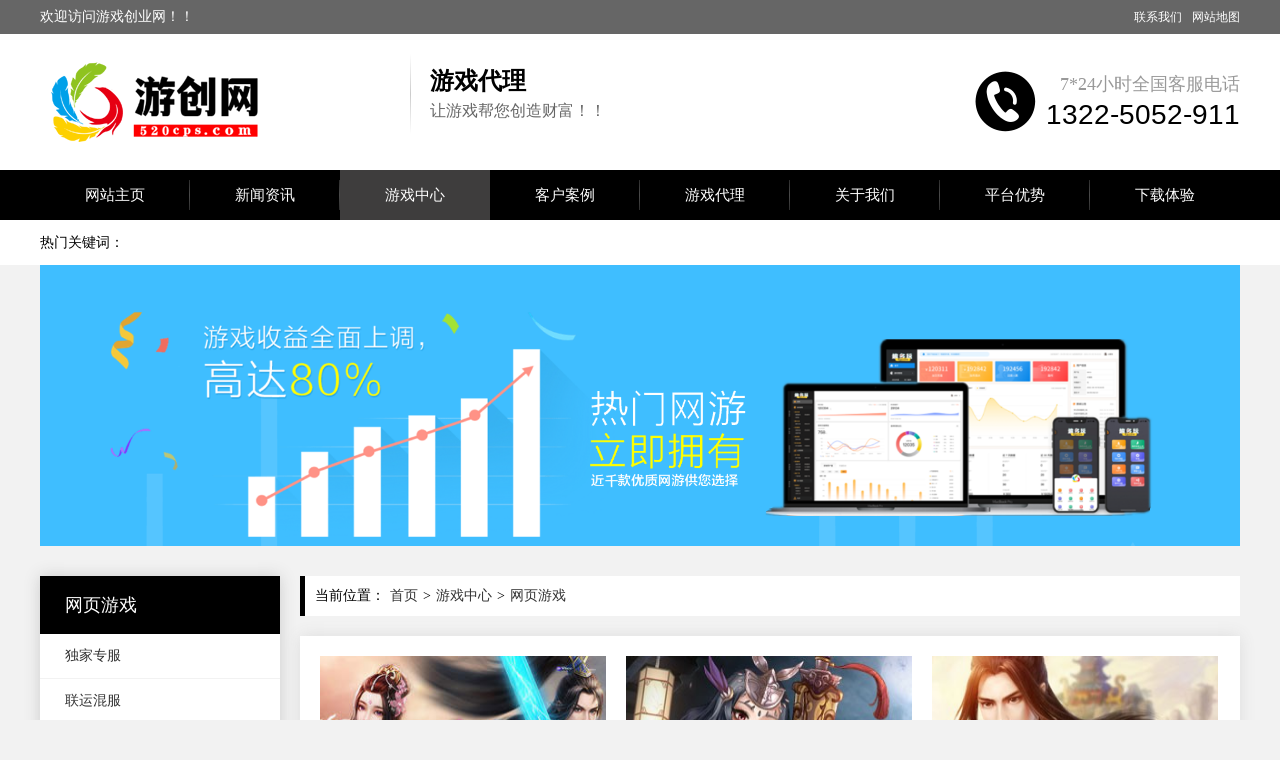

--- FILE ---
content_type: text/html
request_url: http://www.520cps.com/html/chanpinzhongxin/chanpinzhongxinsi/
body_size: 4159
content:
<!DOCTYPE html>
<html lang="en">

<head>
    <meta charset="UTF-8">
    <meta name="viewport"
        content="width=device-width,initial-scale=1.0,minimum-scale=1.0,maximum-scale=1.0,user-scalable=0">
  <title>网页游戏-游创网</title>
<meta name="description" content="" />
<meta name="keywords" content="" />
    <link rel="stylesheet" type="text/css" media="screen and (min-width: 769px)" href="/static/css/layout.css" />
    <link rel="stylesheet" type="text/css" media="screen and (min-width: 1px) and (max-width: 768px)" href="/static/css/moblyout.css" />

    <link rel="stylesheet" href="/static/css/swiper.min.css">
    <script src="/static/js/jquery-2.2.4.js"></script>
    <script src="/static/js/swiper.min.js"></script>
</head>

<body>
    <div class="topbar">
        <div class="center toptool">
            <strong>欢迎访问游戏创业网！！</strong>
            <div class="links">
                <a href="/index.php?m=home&c=Lists&a=index&tid=5">联系我们</a>
                <a href="/sitemap.xml">网站地图</a>
            </div>
        </div>
    </div>
    <header>
        <div class="center header">
            <h1>
                <a href="">
                    <img src="/uploads/allimg/20221024/1-221024231942P5.png" alt="">
                </a>
            </h1>

            <dl>
                <dt><strong>游戏代理</strong></dt>
                <dd>让游戏帮您创造财富！！</dd>
            </dl>

            <div class="tel">
                <div class="box">
                    <div class="icon"><span class="iconfont icon-dianhua"></span></div>
                    <ul>
                        <li class="li_1">7*24小时全国客服电话</li>
                        <li class="li_2">1322-5052-911</li>
                    </ul>
                </div>
            </div>
        </div>
    </header>
    <nav>
        <div class="center">
            <ul class="menu">
                <li >
				<a href="/">网站主页</a></li>
              
			  <li class="">
                    <a href="/html/xinwenzhongxin/">新闻资讯</a>
					                     <dl>
					   
                        <dd><a href="/html/xinwenzhongxin/xinwenfenleiyi/">游戏新闻</a></dd>
                        
                        <dd><a href="/html/xinwenzhongxin/xinwenfenleier/">游戏代理</a></dd>
                        
                        <dd><a href="/html/xinwenzhongxin/xinwenlanmusan/">游戏推广</a></dd>
                                           </dl>
					                 </li>
               			  <li class="active">
                    <a href="/html/chanpinzhongxin/">游戏中心</a>
					                     <dl>
					   
                        <dd><a href="/html/chanpinzhongxin/chanpinzhongxinyi/">独家专服</a></dd>
                        
                        <dd><a href="/html/chanpinzhongxin/chanpinzhongxiner/">联运混服</a></dd>
                        
                        <dd><a href="/html/chanpinzhongxin/chanpinzhongxinsan/">手机游戏</a></dd>
                        
                        <dd><a href="/html/chanpinzhongxin/chanpinzhongxinsi/">网页游戏</a></dd>
                        
                        <dd><a href="/html/chanpinzhongxin/chanpinzhongxinwu/">传奇分类</a></dd>
                        
                        <dd><a href="/html/chanpinzhongxin/chanpinzhongxinliu/">仙侠类型</a></dd>
                                           </dl>
					                 </li>
               			  <li class="">
                    <a href="/html/tujifenlei/">客户案例</a>
					                     <dl>
					   
                        <dd><a href="/html/tujifenlei/tujiyi/">客户展示</a></dd>
                        
                        <dd><a href="/html/tujifenlei/tujier/">手游平台</a></dd>
                        
                        <dd><a href="/html/tujifenlei/tujisan/">页游平台</a></dd>
                                           </dl>
					                 </li>
               			  <li class="">
                    <a href="/html/anlizhongxin/">游戏代理</a>
					                 </li>
               			  <li class="">
                    <a href="/html/guanyuwomen/">关于我们</a>
					                     <dl>
					   
                        <dd><a href="/html/guanyuwomen/lianxiwomen/">联系我们</a></dd>
                                           </dl>
					                 </li>
               			  <li class="">
                    <a href="/html/womendeyoushi/">平台优势</a>
					                 </li>
               			  <li class="">
                    <a href="/html/xiazaizhongxin/">下载体验</a>
					                 </li>
                              
             
            </ul>
        </div>
    </nav>
   
    <div class="tagbox">
        <div class="center taglist">
            热门关键词：        </div>
    </div>
        <div id="bannerinner">
    <a href='http://www.520cps.com/index.php?m=home&amp;c=View&amp;a=index&amp;aid=42'><img alt='游戏广告' src='/uploads/allimg/20221025/1-221025103615436.png' /></a>
    </div>

    <section class="container">
       <div class="left">
            <div class="box">
                <div class="tbox">
                    <h2>网页游戏</h2>
                    <ul>
					                        <li><a href="/html/chanpinzhongxin/chanpinzhongxinyi/">独家专服</a></li>
                                          <li><a href="/html/chanpinzhongxin/chanpinzhongxiner/">联运混服</a></li>
                                          <li><a href="/html/chanpinzhongxin/chanpinzhongxinsan/">手机游戏</a></li>
                                          <li><a href="/html/chanpinzhongxin/chanpinzhongxinsi/">网页游戏</a></li>
                                          <li><a href="/html/chanpinzhongxin/chanpinzhongxinwu/">传奇分类</a></li>
                                          <li><a href="/html/chanpinzhongxin/chanpinzhongxinliu/">仙侠类型</a></li>
                                      </ul>
                </div>

                <div class="tbox">
                    <h3>在线客服</h3>
                    <img src="/static/picture/kefu.jpg" alt="">
                    <ol>
                        <li><img src="/static/picture/m5.png" alt=""> <em>游创网代理有限公司</em></li>
                        <li><img src="/static/picture/m1.png" alt=""> <em>13225052911</em></li>
                        <li><img src="/static/picture/m2.png" alt=""> <em>99940344@qq.com</em></li>
                        <li><img src="/static/picture/m3.png" alt=""> <em>1322-5052-911</em></li>
                        <li><img src="/static/picture/m4.png" alt=""> <em>福建省厦门市双子大厦</em></li>
                    </ol>
                </div>
            </div>
        </div>
	   <div class="right">
            <div class="box">
                <div class="bread">
                    当前位置： <a href='/' class=' '>首页</a> &gt; <a href='/html/chanpinzhongxin/' class=' '>游戏中心</a> &gt; <a href='/html/chanpinzhongxin/chanpinzhongxinsi/'>网页游戏</a>
                </div>
                <div class="main">
                    <div class="list_images">
					
					                        <div class="libox">
                            <a href="/html/chanpinzhongxin/chanpinzhongxinsi/253.html" class="img">
                                <img src="/uploads/allimg/20221112/1-221112163410161.jpg" alt="">
                            </a>
                            <dl>
                                <dt><a href="/html/chanpinzhongxin/chanpinzhongxinsi/253.html">花千骨</a></dt>
                                <dd><a href="http://www.520cps.com/vip/img/wxewm.png">立即咨询</a>
								<a href="/html/chanpinzhongxin/chanpinzhongxinsi/253.html">查看详情</a></dd>
                            </dl>
                        </div>                        <div class="libox">
                            <a href="/html/chanpinzhongxin/chanpinzhongxinsi/252.html" class="img">
                                <img src="/uploads/allimg/20221112/1-221112163333644.jpg" alt="">
                            </a>
                            <dl>
                                <dt><a href="/html/chanpinzhongxin/chanpinzhongxinsi/252.html">风云无双BT</a></dt>
                                <dd><a href="http://www.520cps.com/vip/img/wxewm.png">立即咨询</a>
								<a href="/html/chanpinzhongxin/chanpinzhongxinsi/252.html">查看详情</a></dd>
                            </dl>
                        </div>                        <div class="libox">
                            <a href="/html/chanpinzhongxin/chanpinzhongxinsi/251.html" class="img">
                                <img src="/uploads/allimg/20221112/1-22111216325AL.jpg" alt="">
                            </a>
                            <dl>
                                <dt><a href="/html/chanpinzhongxin/chanpinzhongxinsi/251.html">武动苍穹</a></dt>
                                <dd><a href="http://www.520cps.com/vip/img/wxewm.png">立即咨询</a>
								<a href="/html/chanpinzhongxin/chanpinzhongxinsi/251.html">查看详情</a></dd>
                            </dl>
                        </div>                        <div class="libox">
                            <a href="/html/chanpinzhongxin/chanpinzhongxinsi/250.html" class="img">
                                <img src="/uploads/allimg/20221112/1-22111216321K19.jpg" alt="">
                            </a>
                            <dl>
                                <dt><a href="/html/chanpinzhongxin/chanpinzhongxinsi/250.html">暗黑大天使</a></dt>
                                <dd><a href="http://www.520cps.com/vip/img/wxewm.png">立即咨询</a>
								<a href="/html/chanpinzhongxin/chanpinzhongxinsi/250.html">查看详情</a></dd>
                            </dl>
                        </div>                        <div class="libox">
                            <a href="/html/chanpinzhongxin/chanpinzhongxinsi/249.html" class="img">
                                <img src="/uploads/allimg/20221112/1-221112163142a6.jpg" alt="">
                            </a>
                            <dl>
                                <dt><a href="/html/chanpinzhongxin/chanpinzhongxinsi/249.html">我是皇BT</a></dt>
                                <dd><a href="http://www.520cps.com/vip/img/wxewm.png">立即咨询</a>
								<a href="/html/chanpinzhongxin/chanpinzhongxinsi/249.html">查看详情</a></dd>
                            </dl>
                        </div>                        <div class="libox">
                            <a href="/html/chanpinzhongxin/chanpinzhongxinsi/248.html" class="img">
                                <img src="/uploads/allimg/20221112/1-221112163031C7.jpg" alt="">
                            </a>
                            <dl>
                                <dt><a href="/html/chanpinzhongxin/chanpinzhongxinsi/248.html">裁决战歌</a></dt>
                                <dd><a href="http://www.520cps.com/vip/img/wxewm.png">立即咨询</a>
								<a href="/html/chanpinzhongxin/chanpinzhongxinsi/248.html">查看详情</a></dd>
                            </dl>
                        </div>                        <div class="libox">
                            <a href="/html/chanpinzhongxin/chanpinzhongxinsi/247.html" class="img">
                                <img src="/uploads/allimg/20221112/1-22111216294DI.jpg" alt="">
                            </a>
                            <dl>
                                <dt><a href="/html/chanpinzhongxin/chanpinzhongxinsi/247.html">战神觉醒</a></dt>
                                <dd><a href="http://www.520cps.com/vip/img/wxewm.png">立即咨询</a>
								<a href="/html/chanpinzhongxin/chanpinzhongxinsi/247.html">查看详情</a></dd>
                            </dl>
                        </div>                        <div class="libox">
                            <a href="/html/chanpinzhongxin/chanpinzhongxinsi/246.html" class="img">
                                <img src="/uploads/allimg/20221112/1-221112162910392.jpg" alt="">
                            </a>
                            <dl>
                                <dt><a href="/html/chanpinzhongxin/chanpinzhongxinsi/246.html">全民仙战</a></dt>
                                <dd><a href="http://www.520cps.com/vip/img/wxewm.png">立即咨询</a>
								<a href="/html/chanpinzhongxin/chanpinzhongxinsi/246.html">查看详情</a></dd>
                            </dl>
                        </div>                        <div class="libox">
                            <a href="/html/chanpinzhongxin/chanpinzhongxinsi/245.html" class="img">
                                <img src="/uploads/allimg/20221112/1-221112162S1531.jpg" alt="">
                            </a>
                            <dl>
                                <dt><a href="/html/chanpinzhongxin/chanpinzhongxinsi/245.html">传奇世界元神版</a></dt>
                                <dd><a href="http://www.520cps.com/vip/img/wxewm.png">立即咨询</a>
								<a href="/html/chanpinzhongxin/chanpinzhongxinsi/245.html">查看详情</a></dd>
                            </dl>
                        </div>

                     
                      
                    </div>
                    <div class="fy">
                        <ul class="pagination">
                        <li><a>首页</a></li> <li><a>上一页</a></li> <li class="active"><a>1</a></li><li><a   href="/html/chanpinzhongxin/chanpinzhongxinsi/lists_14_2.html" data-ey_fc35fdc="html" data-tmp="1">2</a></li><li><a   href="/html/chanpinzhongxin/chanpinzhongxinsi/lists_14_3.html" data-ey_fc35fdc="html" data-tmp="1">3</a></li> <li><a   href="/html/chanpinzhongxin/chanpinzhongxinsi/lists_14_2.html" data-ey_fc35fdc="html" data-tmp="1">下一页</a></li> <li><a   href="/html/chanpinzhongxin/chanpinzhongxinsi/lists_14_12.html" data-ey_fc35fdc="html" data-tmp="1">末页</a></li>                        </ul>
                    </div>
                </div>

            <div class="smbox">
                    <div class="title"><strong>推荐资讯</strong></div>
                    <ul class="newul">
					                        <li><a href="/html/xinwenzhongxin/xinwenlanmusan/29.html">做游戏推广具体有哪些方法？看这里</a>
						<span>2022-01-24 21:40:54</span></li>
                                              <li><a href="/html/xinwenzhongxin/xinwenlanmusan/31.html">关于游戏线上线下的推广方法结合运用</a>
						<span>2022-01-24 21:40:54</span></li>
                                              <li><a href="/html/xinwenzhongxin/xinwenfenleier/28.html">游戏代理加盟怎么做，游戏代理怎么加入？</a>
						<span>2022-01-24 21:40:46</span></li>
                                              <li><a href="/html/xinwenzhongxin/xinwenfenleier/18.html">游戏专服和混服有什么区别？</a>
						<span>2022-01-24 21:39:37</span></li>
                                              <li><a href="/html/xinwenzhongxin/xinwenfenleier/20.html">CPS是什么意思？CPS可以用到哪些地方？</a>
						<span>2022-01-24 21:39:37</span></li>
                                              <li><a href="/html/xinwenzhongxin/xinwenfenleier/21.html">游戏CPS推广一天的收入是你一年的工资！</a>
						<span>2022-01-24 21:39:37</span></li>
                      				   </ul>
                </div>
                <div class="smbox">
                    <div class="title"><strong>推荐游戏</strong></div>
                    <ul class="imgul">
					                        <li><a href="/html/chanpinzhongxin/chanpinzhongxinyi/62.html"><img src="/uploads/allimg/20221109/1-22110921412LD.png" alt=""> 
						<span>传世传说-龙城传奇</span></a></li>
						                        <li><a href="/html/chanpinzhongxin/chanpinzhongxinyi/61.html"><img src="/uploads/allimg/20221109/1-221109213923225.png" alt=""> 
						<span>尘缘-青石传</span></a></li>
						                        <li><a href="/html/chanpinzhongxin/chanpinzhongxinyi/60.html"><img src="/uploads/allimg/20221109/1-221109213Q3B7.png" alt=""> 
						<span>兵法三十七计-乱世传承</span></a></li>
						                        <li><a href="/html/chanpinzhongxin/chanpinzhongxinyi/55.html"><img src="/uploads/allimg/20221109/1-22110921260S13.png" alt=""> 
						<span>霸域王朝-烈焰龙城</span></a></li>
						                      
					</ul>
                </div>
				
				
            </div>
        </div>
    </section>

   
    <footer>
        <div class="navbox">
            <div class="center">
                <ul class="menu">
			  <li class="">
                    <a href="/html/xinwenzhongxin/">新闻资讯</a>
					                     <dl>
					   
                        <dd><a href="/html/xinwenzhongxin/xinwenfenleiyi/">游戏新闻</a></dd>
                        
                        <dd><a href="/html/xinwenzhongxin/xinwenfenleier/">游戏代理</a></dd>
                        
                        <dd><a href="/html/xinwenzhongxin/xinwenlanmusan/">游戏推广</a></dd>
                                           </dl>
					                 </li>
               			  <li class="active">
                    <a href="/html/chanpinzhongxin/">游戏中心</a>
					                     <dl>
					   
                        <dd><a href="/html/chanpinzhongxin/chanpinzhongxinyi/">独家专服</a></dd>
                        
                        <dd><a href="/html/chanpinzhongxin/chanpinzhongxiner/">联运混服</a></dd>
                        
                        <dd><a href="/html/chanpinzhongxin/chanpinzhongxinsan/">手机游戏</a></dd>
                        
                        <dd><a href="/html/chanpinzhongxin/chanpinzhongxinsi/">网页游戏</a></dd>
                        
                        <dd><a href="/html/chanpinzhongxin/chanpinzhongxinwu/">传奇分类</a></dd>
                        
                        <dd><a href="/html/chanpinzhongxin/chanpinzhongxinliu/">仙侠类型</a></dd>
                                           </dl>
					                 </li>
               			  <li class="">
                    <a href="/html/tujifenlei/">客户案例</a>
					                     <dl>
					   
                        <dd><a href="/html/tujifenlei/tujiyi/">客户展示</a></dd>
                        
                        <dd><a href="/html/tujifenlei/tujier/">手游平台</a></dd>
                        
                        <dd><a href="/html/tujifenlei/tujisan/">页游平台</a></dd>
                                           </dl>
					                 </li>
               			  <li class="">
                    <a href="/html/anlizhongxin/">游戏代理</a>
					                 </li>
               			  <li class="">
                    <a href="/html/guanyuwomen/">关于我们</a>
					                     <dl>
					   
                        <dd><a href="/html/guanyuwomen/lianxiwomen/">联系我们</a></dd>
                                           </dl>
					                 </li>
               			  <li class="">
                    <a href="/html/womendeyoushi/">平台优势</a>
					                 </li>
               			  <li class="">
                    <a href="/html/xiazaizhongxin/">下载体验</a>
					                 </li>
                               </ul>
            </div>
        </div>
        <div class="center main">
            <div class="left">
                <a href=""><img src="/uploads/allimg/20221024/1-221024231942P5.png" alt="" loading="lazy"></a>
            </div>
            <div class="cent">
                <ul>
                    <li>Copyright © www.520cps.com 游创网.版权所有</li>
                    <li>公司：游创网代理有限公司</li>
                    <li>地址：福建省厦门市双子大厦</li>
                    <li>电话：1322-5052-911</li>
                    <li>邮箱：99940344@qq.com</li>
                    <li>备案：<a href="https://beian.miit.gov.cn/" rel="nofollow" target="_blank">闽ICP备99940344号</a></li>
                </ul>
            </div>
            <div class="right">
                <img src="/uploads/allimg/20221025/1-221025092K1925.png" alt="">
            </div>
        </div>

    </footer>
    <div class="flinks">
        <div class="center">
            友情链接：
			
			<a href="http://www.27gm.com"  target="_blank" >爱趣游戏 </a>
<a href="http://www.liziyx.com"  target="_blank" >梨子游戏 </a>
<a href="http://www.69gm.com"  target="_blank" >乐久游戏 </a>
<a href="http://www.heheyouxi.com"  target="_blank" >呵呵游戏 </a>
<a href="http://www.516wan.com"  target="_blank" >网页游戏 </a>
<a href="http://www.17boss.com/news/1.html"  target="_blank" >游戏代理 </a>
<a href="http://www.17boss.com"  target="_blank" >游戏平台 </a>

        </div>
    </div>
	
	
	<div class="h5nav" >
  <div class="h5navBox">
  
      <div class="h5navitem">
      <a href="/">
      <img src="/static/images/f1.png">
      <p>首页</p>
      </a>
    </div>
	    <div class="h5navitem">
      <a href="http://www.520cps.com/vip/img/wxewm.png">
      <img src="/static/images/f2.png">
      <p>在线交流</p>
      </a>
    </div>
	    <div class="h5navitem">
      <a href="http://www.520cps.com/index.php?m=home&c=Lists&a=index&tid=4">
      <img src="/static/images/f3.png">
      <p>代理介绍</p>
      </a>
    </div>
	    <div class="h5navitem">
      <a href="tel:1322-5052-911">
      <img src="/static/images/f4.png">
      <p>一键拨号</p>
      </a>
    </div>

    <script>
        var swiper1 = new Swiper('.swiper-container-banner', {
            autoplay: {
                delay: 5000,
                stopOnLastSlide: false,
                disableOnInteraction: true,
            },
            loop: true,
            pagination: {
                el: '.swiper-pagination',
            },
        });
    </script>
</body>

</html>

--- FILE ---
content_type: text/css
request_url: http://www.520cps.com/static/css/layout.css
body_size: 9687
content:
html,
body,
div,
span,
applet,
object,
iframe,
h1,
h2,
h3,
h4,
h5,
h6,
p,
blockquote,
pre,
a,
abbr,
acronym,
address,
big,
cite,
code,
del,
dfn,
em,
img,
ins,
kbd,
q,
s,
samp,
small,
strike,
strong,
sub,
sup,
tt,
var,
b,
u,
i,
center,
dl,
dt,
dd,
ol,
ul,
li,
fieldset,
form,
label,
legend,
table,
caption,
tbody,
tfoot,
thead,
tr,
th,
td,
article,
aside,
canvas,
details,
embed,
figure,
figcaption,
footer,
header,
hgroup,
menu,
nav,
output,
ruby,
section,
summary,
time,
mark,
audio,
video {
  margin: 0;
  padding: 0;
  border: 0;
  font-size: 100%;
  font: inherit;
  vertical-align: baseline;
}
article,
aside,
details,
figcaption,
figure,
footer,
header,
hgroup,
menu,
nav,
section {
  display: block;
}
body {
  line-height: 1;
  background-color: #f2f2f2;
}
ol,
ul {
  list-style: none;
}
blockquote,
q {
  quotes: none;
}
blockquote:before,
blockquote:after,
q:before,
q:after {
  content: '';
  content: none;
}
table {
  border-collapse: collapse;
  border-spacing: 0;
}
* {
  -webkit-overflow-scrolling: touch;
}
a {
  text-decoration: none;
  color: #333;
  font-size: 14px;
}
a:hover {
  transition: all 300ms linear;
  color: #000000;
}
@font-face {
  font-family: "iconfont";
  src: url('iconfont.eot?t=1605489398250');
  /* IE9 */
  src: url('iconfont.eot?t=1605489398250#iefix') format('embedded-opentype'), /* IE6-IE8 */ url('[data-uri]') format('woff2'), url('iconfont.woff?t=1605489398250') format('woff'), url('iconfont.ttf?t=1605489398250') format('truetype'), /* chrome, firefox, opera, Safari, Android, iOS 4.2+ */ url('iconfont.svg?t=1605489398250#iconfont') format('svg');
  /* iOS 4.1- */
}
.iconfont {
  font-family: "iconfont" !important;
  font-size: 16px;
  font-style: normal;
  -webkit-font-smoothing: antialiased;
  -moz-osx-font-smoothing: grayscale;
}
.icon-dianhua1:before {
  content: "\e661";
}
.icon-dianhua:before {
  content: "\e630";
}
.icon-chanpin:before {
  content: "\e666";
}
.icon-gengduo:before {
  content: "\e629";
}
.icon-shouji:before {
  content: "\e610";
}
.icon-stack:before {
  content: "\e600";
}
.icon-kefu:before {
  content: "\e877";
}
.icon-youxiang-copy:before {
  content: "\e601";
}
.icon-dizhi:before {
  content: "\e649";
}
.icon-you:before {
  content: "\e602";
}
.icon-fangdajing:before {
  content: "\e612";
}
.center {
  width: 1200px;
  margin: 0 auto;
}
.swiper-pagination-bullet {
  width: 15px!important;
  height: 15px!important;
}
.swiper-pagination-bullet.swiper-pagination-bullet-active {
  background-color: #000000;
}
header {
  background-color: #fff;
}
.header {
  display: flex;
  padding: 20px 0;
}
.header h1 {
  width: 350px;
  margin-right: 20px;
}
.header h1 a {
  display: block;
}
.header h1 a img {
  max-width: 100%;
  display: block;
}
.header dl {
  padding-left: 20px;
  height: 80px;
  flex: 1;
  display: flex;
  flex-wrap: wrap;
  align-items: center;
  align-content: center;
  position: relative;
}
.header dl::before {
  content: " ";
  position: absolute;
  width: 1px;
  left: 0;
  height: 100%;
  background-image: linear-gradient(#fff, #ccc, #fff);
}
.header dl dt,
.header dl dd {
  width: 100%;
  padding: 5px 0;
}
.header dl dt {
  font-size: 24px;
  font-weight: bold;
  color: #000;
}
.header dl dd {
  font-weight: 300;
  color: #666;
}
.header .tel {
  flex: 1;
  display: flex;
  justify-content: flex-end;
}
.header .tel .box {
  max-width: 265px;
  display: flex;
  justify-content: space-between;
  align-items: center;
}
.header .tel .box .icon {
  width: 70px;
}
.header .tel .box .icon .iconfont {
  font-size: 60px;
  color: #000000;
}
.header .tel ul {
  flex: 1;
  display: flex;
  align-items: center;
  flex-wrap: wrap;
  align-content: center;
}
.header .tel ul li {
  text-align: right;
  width: 100%;
  padding: 4px 0;
}
.header .tel ul .li_1 {
  font-size: 18px;
  color: #999;
  font-weight: 300;
}
.header .tel ul .li_2 {
  font-size: 28px;
  font-family: Impact, Haettenschweiler, 'Arial Narrow Bold', sans-serif;
}
.topbar {
  background-color: #666;
  padding: 10px 0;
}
.topbar .toptool {
  display: flex;
  justify-content: space-between;
}
.topbar .toptool strong {
  font-size: 14px;
  color: #fff;
  font-weight: normal;
}
.topbar .toptool .links {
  flex: 1;
  display: flex;
  color: #fff;
  align-items: center;
  justify-content: flex-end;
}
.topbar .toptool .links a {
  font-size: 12px;
  margin-left: 10px;
  color: #fff;
  font-weight: 300;
}
nav {
  background-color: #000000;
  position: sticky;
  top: 0;
  z-index: 99999;
}
nav .menu {
  display: flex;
  justify-content: space-between;
}
nav .menu li {
  flex: 1;
  position: relative;
}
nav .menu li > a {
  color: #fff;
  height: 50px;
  display: flex;
  align-items: center;
  justify-content: center;
  font-weight: 300;
  font-size: 15px;
  position: relative;
}
nav .menu li > a:hover {
  opacity: 0.5;
  transition: all 300ms linear;
}
nav .menu li > a::after {
  content: " ";
  position: absolute;
  height: 100%;
  right: 0;
  width: 1px;
  height: 30px;
  top: 10px;
  opacity: 0.3;
  background-image: linear-gradient(#999, #fff, #999);
}
nav .menu li:hover {
  background-color: #3e3d3d;
}
nav .menu li:hover dl {
  transition: all 300ms linear;
  z-index: 9999;
  display: block;
  animation: move 300ms forwards;
}
@keyframes move {
  0% {
    transform: translateY(50px);
    opacity: 0;
  }
  100% {
    transform: translateY(0);
    opacity: 1;
  }
}
nav .menu li dl {
  position: absolute;
  display: none;
  width: 100%;
  background-color: #3e3d3d;
}
nav .menu li dl dd a {
  padding: 10px 0;
  display: flex;
  font-weight: 300;
  font-size: 14px;
  color: #fff;
  justify-content: center;
  align-items: center;
  position: relative;
}
nav .menu li dl dd a::after {
  position: absolute;
  width: 80%;
  left: 10%;
  bottom: 0;
  height: 1px;
  content: " ";
  background-image: linear-gradient(to right, #000000, #000000, #000000);
  opacity: 0.5;
}
nav .menu li dl dd a:hover {
  background-color: #000000;
}
nav .menu li dl dd:last-child a::after {
  background-image: none;
}
nav .menu li:last-child > a::after {
  background-image: none;
}
nav .menu .active a {
  background-color: #3e3d3d;
}
nav .menu .active a::after {
  background-image: none;
}
.tagbox {
  background-color: #fff;
  height: 45px;
  display: flex;
  align-items: center;
}
.tagbox .taglist {
  font-size: 14px;
  color: #000000;
}
.tagbox .taglist a {
  margin: 0 5px;
  font-weight: normal;
  color: #666;
}
.tagbox .taglist a:hover {
  color: #000000;
}
#boxhot {
  width: 1200px;
  margin: 30px auto;
  display: flex;
  justify-content: space-between;
}
#boxhot .left {
  width: 240px;
  background-color: #fff;
  box-shadow: 0 0 20px #ddd;
  margin-right: 35px;
}
#boxhot .left dl {
  background-color: #000000;
  padding: 30px 25px;
}
#boxhot .left dl dt {
  font-size: 24px;
  color: #fff;
}
#boxhot .left dl dd {
  padding-top: 15px;
  font-size: 18px;
  font-weight: 300;
  color: #fff;
}
#boxhot .left ul li {
  position: relative;
}
#boxhot .left ul li a {
  display: flex;
  padding: 25px;
  border-bottom: 1px solid #f2f2f2;
  z-index: 999;
  position: relative;
}
#boxhot .left ul li::before {
  position: absolute;
  content: " ";
  width: 0%;
  height: 100%;
  z-index: 1;
  top: 0;
  left: 0;
  background-color: #f9f9f9;
}
#boxhot .left ul li:hover::before {
  position: absolute;
  content: " ";
  width: 100%;
  height: 100%;
  transition: all 300ms linear;
  z-index: 1;
  box-shadow: 0 0 15px #ddd inset;
  top: 0;
  left: 0;
  background-color: #f9f9f9;
}
#boxhot .left strong {
  font-size: 22px;
  padding: 25px 0 25px 25px;
  display: flex;
  align-items: center;
}
#boxhot .left strong span {
  margin-right: 10px;
  font-size: 28px;
}
#boxhot .left strong em {
  color: #000000;
}
#boxhot .right {
  flex: 1;
  min-height: 450px;
  display: flex;
  flex-wrap: wrap;
  align-content: center;
  justify-content: flex-start;
}
#boxhot .right .libox {
  width: 295px;
  padding-bottom: 20px;
  margin: 0 20px 20px 0;
  box-shadow: 0 0 20px #ddd;
  background-color: #fff;
}
#boxhot .right .libox:nth-child(3n) {
  margin-right: 0;
}
#boxhot .right .libox:nth-child(4),
#boxhot .right .libox:nth-child(5),
#boxhot .right .libox:nth-child(6) {
  margin-bottom: 0;
}
#boxhot .right .libox .img {
  width: 100%;
  height: 200px;
  overflow: hidden;
  display: block;
}
#boxhot .right .libox .img img {
  width: 100%;
  height: 200px;
}
#boxhot .right .libox .img img:hover {
  transition: all 300ms linear;
  transform: scale(1.1);
}
#boxhot .right .libox dl dt a {
  display: flex;
  justify-content: center;
  padding: 15px;
}
#boxhot .right .libox dl dd {
  display: flex;
  justify-content: center;
}
#boxhot .right .libox dl dd a {
  background-color: #000000;
  color: #fff;
  padding: 9px 15px;
  font-size: 12px;
  margin: 0 15px;
}
#boxhot .right .libox dl dd a:hover {
  background-color: #44ffb4;
}
.secondbanner {
  height: 200px;
  background: url(../imgs/sbanner.jpg) center center no-repeat;
  position: relative;
}
.secondbanner .tbox {
  width: 100%;
  height: 100%;
  background-color: #000000;
  opacity: 0.9;
}
.secondbanner dl {
  position: absolute;
  text-align: center;
  z-index: 999;
  top: 0;
  padding-top: 60px;
  width: 100%;
}
.secondbanner dl dt {
  color: #fff;
  font-size: 34px;
  font-weight: bold;
  width: 100%;
}
.secondbanner dl dd {
  width: 100%;
  padding-top: 22px;
  font-size: 32px;
  font-weight: 300;
  color: #fff;
}
.avantages {
  margin-bottom: 50px;
  background-color: #f2f2f2;
}
.avantages h2 {
  text-align: center;
}
.avantages h2 dl {
  padding: 50px 0;
}
.avantages h2 dt {
  font-size: 32px;
  font-weight: bold;
  color: #000000;
}
.avantages h2 dd {
  font-size: 24px;
  padding-top: 20px;
  color: #333;
  font-weight: 300;
}
.avantages .avantagebox {
  width: 1200px;
  display: flex;
  justify-content: space-between;
  margin: 0 auto;
}
.avantages .avantagebox dl {
  background-color: #fff;
  width: 280px;
  box-sizing: border-box;
  box-shadow: 0 0 20px #ddd;
  padding: 50px 20px;
}
.avantages .avantagebox dl dt {
  font-size: 20px;
  color: #000000;
  text-align: center;
  font-weight: 350;
}
.avantages .avantagebox dl .pinfo {
  padding: 20px 0;
  line-height: 1.5;
  text-align: center;
  font-size: 14px;
  font-weight: 300;
}
.avantages .avantagebox dl .pimg {
  text-align: center;
}
.avantages .avantagebox dl .pimg img {
  width: 200px;
  display: inline-block;
  box-shadow: 0 0 20px #999;
  height: 200px;
  border: 2px solid #000000;
  padding: 5px;
  border-radius: 50%;
}
.avantages .more {
  padding: 30px 30px 10px 30px;
  display: flex;
  justify-content: center;
}
.avantages .more a {
  background-color: #fff;
  border: 1px solid #000000;
  color: #000000;
  font-size: 16px;
  font-weight: 300;
  display: flex;
  padding: 15px 45px;
}
.avantages .more a:hover {
  color: #fff;
  background-color: #32bc84;
}
.swiper-pagination.swiper-pagination-bullets {
  bottom: 30px!important;
}
.about {
  min-height: 650px;
  overflow: hidden;
  background: #fff url(../imgs/jianzu.jpg) top center no-repeat;
}
.about .abtitle {
  width: 500px;
  padding: 20px 0;
  margin: 40px auto 30px;
  opacity: 0.65;
  background-color: #000000;
  text-align: center;
}
.about .abtitle h4 {
  font-size: 32px;
  color: #fff;
  font-weight: bold;
}
.about .abtitle p {
  color: #fff;
  font-weight: 300;
  padding: 20px 0 10px;
}
.infobox {
  width: 1200px;
  margin: 0 auto;
  box-sizing: border-box;
  padding: 30px;
  box-shadow: 0 0 20px #ddd;
  background-color: #fff;
  display: flex;
  justify-content: space-between;
}
.infobox .left {
  margin-right: 30px;
  width: 500px;
}
.infobox .left img {
  width: 500px;
  height: 350px;
  overflow: hidden;
  display: block;
}
.infobox .right {
  font-size: 14px;
  line-height: 1.5;
}
.news {
  background-color: #fff;
  min-height: 550px;
  overflow: hidden;
}
.news .title {
  text-align: center;
}
.news .title dl {
  padding: 50px 0;
}
.news .title dt {
  font-size: 32px;
  font-weight: bold;
  color: #000000;
}
.news .title dd {
  font-size: 24px;
  padding-top: 20px;
  color: #333;
  font-weight: 300;
}
.askbox {
  width: 1200px;
  display: flex;
  justify-content: space-between;
  margin: 0 auto 35px;
}
.askbox .box {
  width: 380px;
  background-color: #f2f2f2;
  padding: 25px;
  box-sizing: border-box;
}
.askbox .box .img {
  position: relative;
  display: block;
}
.askbox .box .img span {
  position: absolute;
  left: 0;
  top: 0;
  z-index: 111;
  background-color: #000000;
  color: #fff;
  padding: 10px 20px;
}
.askbox .box .img img {
  box-sizing: border-box;
  background-color: #fff;
  padding: 10px;
  border: 1px solid #000000;
  max-width: 100%;
}
.askbox .box ul li {
  padding: 15px 0;
  border-bottom: 1px solid #fff;
  text-align: left;
}
.askbox .box ul li:last-child {
  border-bottom: none;
  padding-bottom: 0;
}
.askbox .box ul li a {
  font-size: 15px;
  padding-bottom: 7px;
  display: block;
  overflow: hidden;
  text-overflow: ellipsis;
  white-space: nowrap;
}
.askbox .box ul .info {
  font-size: 14px;
  font-weight: 300;
  color: #666;
  padding-top: 5px;
}
.flinks {
  padding: 15px 0;
  font-size: 14px;
}
.flinks .center a {
  color: #666;
  display: inline-flex;
  margin: 0 5px;
  font-size: 14px;
}
footer {
  background-color: #ddd;
  min-height: 300px;
}
footer .main {
  display: flex;
  justify-content: space-between;
  padding-top: 35px;
}
footer .main .left {
  width: 400px;
}
footer .main .left a {
  display: block;
}
footer .main .cent {
  flex: 1;
}
footer .main .cent ul {
  position: relative;
  padding-left: 35px;
}
footer .main .cent ul::before {
  content: " ";
  position: absolute;
  width: 1px;
  left: 0;
  height: 100%;
  background-image: linear-gradient(#ddd, #fff, #ddd);
}
footer .main .cent li {
  padding-bottom: 15px;
  font-size: 14px;
  color: #333;
}
footer .main .right {
  width: 150px;
  text-align: right;
}
footer .main .right img {
  max-width: 120px;
  background-color: #f2f2f2;
  border: 1px solid #ccc;
  padding: 7px;
  box-shadow: 0 0 20px #ccc;
}
footer .navbox {
  background-color: #000000;
}
footer .menu {
  display: flex;
  justify-content: space-between;
}
footer .menu li {
  flex: 1;
}
footer .menu li a {
  color: #fff;
  height: 50px;
  display: flex;
  align-items: center;
  font-weight: 300;
  justify-content: center;
  font-size: 15px;
  position: relative;
}
footer .menu li a:hover {
  opacity: 0.5;
  transition: all 300ms linear;
}
footer .menu li a::after {
  content: " ";
  position: absolute;
  height: 100%;
  right: 0;
  width: 1px;
  height: 30px;
  top: 10px;
  opacity: 0.3;
  background-image: linear-gradient(#999, #fff, #999);
}
footer .menu li:last-child a::after {
  background-image: none;
}
footer .menu .active a {
  background-color: #000000;
}
footer .menu .active a::after {
  background-image: none;
}
#banner .swiper-slide a {
  display: flex;
  justify-content;
}
#banner .swiper-slide a img {
  height: auto;
  display: block;
}
#bannerinner {
  width: 1200px;
  margin: 0 auto 30px;
}
#bannerinner img {
  width: 1200px;
  display: block;
}
.container {
  display: flex;
  justify-content: space-between;
  width: 1200px;
  margin: 0 auto 30px;
}
.container .left {
  width: 240px;
}
.container .right {
  flex: 1;
  margin-left: 20px;
}
.container .right .bread {
  background-color: #fff;
  height: 40px;
  display: flex;
  margin-bottom: 20px;
  align-items: center;
  font-size: 14px;
  padding-left: 10px;
  font-weight: 300;
  border-left: 5px solid #000000;
}
.container .right .bread a {
  margin: 0 5px;
  font-weight: 300;
}
.container .right .main {
  background-color: #fff;
  box-shadow: 0 0 15px #ddd;
  padding-bottom: 20px;
  margin-bottom: 20px;
}
.container .right .main .newsbox {
  padding-top: 5px;
}
.container .right .main .newsbox dl {
  display: flex;
  margin: 20px;
  padding: 0;
  padding-bottom: 20px;
  border-bottom: 1px solid #e3e3e3;
}
.yiji{
	    line-height: 50px;
		list-style-type:none;
	}
.container .right .main .newsbox dl dt {
  width: 100px;
  background-color: #ddd;
  padding: 15px;
}
.container .right .main .newsbox dl dt strong {
  font-size: 24px;
  display: flex;
  justify-content: center;
  padding-bottom: 10px;
}
.container .right .main .newsbox dl dt em {
  font-style: normal;
  display: flex;
  justify-content: center;
  font-size: 24px;
  font-weight: 300;
}
.container .right .main .newsbox dl dd {
  margin-left: 20px;
}
.container .right .main .newsbox dl .desc {
  flex: 1;
}
.container .right .main .newsbox dl .desc > a {
  display: block;
  overflow: hidden;
  font-size: 16px;
  padding-bottom: 10px;
  font-weight: bold;
  text-overflow: ellipsis;
  white-space: nowrap;
}
.container .right .main .newsbox dl .desc p {
  line-height: 1.6;
  font-size: 13px;
  font-weight: 300;
  color: #666;
}
.container .right .main .newsbox dl .more {
  width: 120px;
}
.container .right .main .newsbox dl .more a {
  padding: 7px 20px;
  font-size: 14px;
  background-color: #000000;
  color: #fff;
}
.container .right .main .newsbox dl .more a:hover {
  background-color: #44ffb4;
}
.container .right .smbox {
  box-sizing: border-box;
  background-color: #fff;
  box-shadow: 0 0 15px #ddd;
  margin-bottom: 20px;
}
.container .right .smbox .title {
  height: 40px;
  padding: 0 15px;
  display: flex;
  align-items: center;
  font-size: 14px;
  font-weight: 300;
  color: #fff;
  background-color: #000000;
}
.container .right .smbox:last-child {
  margin-bottom: 0;
}
.container .right .smbox .imgul {
  display: flex;
  justify-content: flex-start;
  flex-wrap: wrap;
  padding: 20px;
  align-content: center;
}
.container .right .smbox .imgul li {
  margin-right: 20px;
  width: 209.5px;
}
.container .right .smbox .imgul li:last-child {
  margin-right: 0;
}
.container .right .smbox .imgul li a {
  width: 209.5px;
  overflow: hidden;
  display: block;
}
.container .right .smbox .imgul li a img {
  display: block;
  max-width: 100%;
  width: 209.5px;
  height: 143px;
}
.container .right .smbox .imgul li a span {
  font-size: 14px;
  font-weight: 300;
  display: block;
  text-align: center;
  padding-top: 20px;
}
.container .right .smbox .newul {
  display: flex;
  justify-content: flex-start;
  flex-wrap: wrap;
  padding: 10px 0;
  align-content: center;
}
.container .right .smbox .newul li {
  margin: 0 15px;
  width: calc(50% - 30px);
  box-sizing: border-box;
  display: flex;
  justify-content: space-between;
}
.container .right .smbox .newul li a {
  display: block;
  white-space: nowrap;
  padding: 10px 0 10px 15px;
  overflow: hidden;
  text-overflow: ellipsis;
  flex: 1;
  font-size: 14px;
  position: relative;
}
.container .right .smbox .newul li a::before {
  content: " ";
  position: absolute;
  top: 13px;
  left: 0;
  width: 0;
  height: 0;
  border-style: solid;
  border-width: 4px 0 4px 5px;
  border-color: transparent transparent transparent #000000;
}
.container .right .smbox .newul li span {
  width: 150px;
  padding: 10px 0;
  color: #999;
  font-weight: 300;
  text-align: right;
  font-size: 14px;
}
.container .tbox {
  margin-bottom: 20px;
  box-shadow: 0 0 15px #ccc;
  background-color: #fff;
}
.container .tbox:last-child {
  margin-bottom: 0;
}
.container .tbox img {
  max-width: 100%;
}
.container .tbox h2,
.container .tbox h3 {
  background-color: #000000;
  padding: 20px 25px;
  font-size: 18px;
  font-weight: 300;
  color: #fff;
}
.container .tbox ul li {
  position: relative;
}
.container .tbox ul li a {
  display: flex;
  font-size: 14px;
  border-bottom: 1px solid #f2f2f2;
  padding: 15px 25px;
  z-index: 999;
  position: relative;
}
.container .tbox ul li::before {
  position: absolute;
  content: " ";
  width: 0%;
  height: 100%;
  z-index: 1;
  top: 0;
  left: 0;
  background-color: #f9f9f9;
}
.container .tbox ul li:hover::before {
  position: absolute;
  content: " ";
  width: 100%;
  height: 100%;
  transition: all 300ms linear;
  z-index: 1;
  box-shadow: 0 0 15px #ddd inset;
  top: 0;
  left: 0;
  background-color: #f9f9f9;
}
.container .tbox ol {
  padding: 15px 20px;
}
.container .tbox ol li {
  display: flex;
  padding: 7px 0;
  font-size: 14px;
  columns: #666;
  align-items: center;
  justify-content: flex-start;
  font-weight: 300;
}
.container .tbox ol li em {
  font-size: 12px;
}
.container .tbox ol li img {
  width: 18px;
  opacity: 0.5;
  height: 18px;
  margin-right: 10px;
  -webkit-filter: grayscale(100%);
  /* Chrome, Safari, Opera */
  filter: grayscale(100%);
}
.fy * {
  box-sizing: border-box;
}
.fy .pagination {
  display: flex;
  padding-left: 0;
  margin: 0 0 0 20px;
  border-radius: 0;
}
.fy .pagination > li a,
.fy .pagination > li span {
  position: relative;
  height: 45px;
  display: flex;
  align-items: center;
  justify-content: center;
  padding: 0 17px;
  color: #000000;
  background-color: #fff;
  border: 1px solid #ddd;
  margin-left: -1px;
}
.fy .pagination > li:first-child > a,
.fy .pagination > li:first-child span {
  margin-left: 0;
  border-bottom-left-radius: 0;
  border-top-left-radius: 0;
}
.fy .pagination > li:last-child > a,
.fy .pagination > li:last-child span {
  border-bottom-right-radius: 0;
  border-top-right-radius: 0;
}
.fy .pagination > li a:hover,
.fy .pagination > li span:hover,
.fy .pagination > li a:focus,
.fy .pagination > li span:focus {
  z-index: 2;
  color: #000000;
  background-color: #eeeeee;
  border-color: #ddd;
}
.fy .pagination .active a,
.fy .pagination .active span,
.fy .pagination .active a:hover,
.fy .pagination .active span:hover,
.fy .pagination .active a:focus,
.fy .pagination .active span:focus {
  z-index: 3;
  color: #fff;
  background-color: #000000;
  border-color: #000000;
  cursor: default;
}
.fy .pagination .disabled span,
.fy .pagination .disabled span:hover,
.fy .pagination .disabled span:focus,
.fy .pagination .disabled a,
.fy .pagination .disabled a:hover,
.fy .pagination .disabled a:focus {
  color: #000000;
  background-color: #fff;
  border-color: #ddd;
  cursor: not-allowed;
}
.list_images {
  min-height: 500px;
  display: flex;
  flex-wrap: wrap;
  align-content: center;
  justify-content: flex-start;
  padding: 20px;
}
.list_images .libox {
  width: 286px;
  margin: 0 20px 20px 0;
  background-color: #f2f2f2;
}
.list_images .libox:hover {
  background-color: #000000;
  transition: all 300ms linear;
}
.list_images .libox:hover a {
  color: #fff;
}
.list_images .libox:hover dd {
  display: flex;
  justify-content: center;
}
.list_images .libox:hover dd a {
  background-color: #fff;
  color: #000000;
  padding: 9px 15px;
  font-size: 12px;
  margin: 0 15px 20px;
}
.list_images .libox:nth-child(3n) {
  margin-right: 0;
}
.list_images .libox:nth-child(10),
.list_images .libox:nth-child(11),
.list_images .libox:nth-child(12) {
  margin-bottom: 0;
}
.list_images .libox .img {
  width: 100%;
  height: 193px;
  overflow: hidden;
  display: block;
}
.list_images .libox .img img {
  width: 100%;
  height: 193px;
  box-sizing: border-box;
}
.list_images .libox .img img:hover {
  transition: all 300ms linear;
  transform: scale(1.1);
}
.list_images .libox dl dt a {
  display: flex;
  justify-content: center;
  padding: 15px;
}
.list_images .libox dl dd {
  display: flex;
  justify-content: center;
}
.list_images .libox dl dd a {
  background-color: #000000;
  font-weight: 300;
  color: #fff;
  padding: 9px 15px;
  font-size: 12px;
  margin: 0 15px 20px;
}
.list_images .libox dl dd a:hover {
  background-color: #3e3d3d;
  color: #fff;
}
.article {
  padding: 20px;
  background-color: #fff;
}
.article h3 {
  font-size: 28px;
  color: #333;
  padding-top: 35px;
  padding-bottom: 20px;
  font-weight: bold;
  text-align: center;
}
.article .info {
  text-align: center;
  padding-bottom: 30px;
  font-weight: 300;
  margin: 0 20px 30px;
  border-bottom: 1px dotted #ddd;
  font-size: 14px;
  color: #666;
}
.article .info a,
.article .info em {
  color: #000000;
}
.article .infoo {
  text-align: center;
  padding-bottom: 30px;
  font-weight: 300;
  margin: 0 20px 30px;
  border-bottom: 1px dotted #ddd;
  font-size: 14px;
  color: #666;
}
.article .infoo a,
.article .infoo em {
  color: #000000;
  padding: 7px 20px;
      font-size: 14px;
    background-color: #000000;
    color: #fff;
}
.article article {
  padding: 0 20px;
  line-height: 1.8;
  font-size: 15px;
  color: #666;
}
.article article * {
  max-width: 100%;
}
.article ul {
  margin: 20px 20px 0;
  padding: 10px 20px;
  background-color: #f2f2f2;
  color: #666;
}
.article ul li {
  padding: 5px 0;
  font-size: 14px;
}
.swiper-button-prev {
  color: #000000 !important;
  background: none!important;
  position: relative;
}
.swiper-button-prev::before {
  font-family: 宋体;
  position: absolute;
  content: "<";
  display: flex;
  align-items: center;
  justify-content: center;
  font-size: 42px;
  left: 0;
  top: 0;
  width: 100%;
  height: 100%;
}
.swiper-button-next {
  color: #000000 !important;
  background: none!important;
  position: relative;
}
.swiper-button-next::before {
  font-family: 宋体;
  display: flex;
  align-items: center;
  justify-content: center;
  font-size: 42px;
  position: absolute;
  content: ">";
  left: 0;
  top: 0;
  width: 100%;
  height: 100%;
}

.h5nav{
    display: none;
}
@media (max-width: 767px) {
  .h5nav{
    display: block !important;
  }
}


.wp {
    width: 1200px;
    max-width: 1200px;
    margin: 0 auto
}
@media screen and (max-width:1200px) {
.wp {
    width: 96%;
    padding: 0 2%
}
}
@media screen and (max-width:1200px) {
.wp1200 {
    width: 100%
}
}
.owl-carousel .owl-wrapper:after {
    content: ".";
    display: block;
    clear: both;
    visibility: hidden;
    line-height: 0;
    height: 0;
}
.owl-carousel {
    display: none;
    position: relative;
    width: 100%;
    -ms-touch-action: pan-y;
}
.owl-carousel .owl-wrapper {
    display: none;
    position: relative;
    -webkit-transform: translate3d(0px, 0px, 0px);
}
.owl-carousel .owl-wrapper-outer {
    overflow: hidden;
    position: relative;
    width: 100%;
}
.owl-carousel .owl-wrapper-outer.autoHeight {
    -webkit-transition: height 500ms ease-in-out;
    -moz-transition: height 500ms ease-in-out;
    -ms-transition: height 500ms ease-in-out;
    -o-transition: height 500ms ease-in-out;
    transition: height 500ms ease-in-out;
}
.owl-carousel .owl-item {
    float: left;
}
.owl-controls .owl-page, .owl-controls .owl-buttons div {
    cursor: pointer;
}
.owl-controls {
    display: none;
    -webkit-user-select: none;
    -khtml-user-select: none;
    -moz-user-select: none;
    -ms-user-select: none;
    user-select: none;
    -webkit-tap-highlight-color: rgba(0, 0, 0, 0);
}
.ny_prod {
    background: url({eyou:global name='web_cmspath' /}/skin/zujianku/images/bg360.jpg) repeat-y center top;
    height: auto;
    overflow: hidden;
    padding-bottom: 60px;
    color: #434343
}
.ny_pro_ny {
    width: 100%;
    padding: 30px 0;
}
@media (max-width:767px) {
.ny_pro_ny {
    padding: 5px 0;
}
}
.ny_pro_top {
    width: 96%;
    height: auto;
    padding: 2%;
    background-color: #fff;
    box-shadow: 0px 2px 10px #b3b3b3;
    overflow: hidden
}
.ny_pro_top_l {
    width: 50%;
    float: left;
    height: auto;
    overflow: hidden;
}
.ny_pro_top_l img {
    width: 100%;
    height: auto;
    overflow: hidden;
}
.ny_pro_top_l .owl-controls {
    position: absolute;
    z-index: 99;
    width: 100%;
    height: 28px;
    margin-top: -28px;
    text-align: center;
filter:progid:DXImageTransform.Microsoft.gradient(startcolorstr=#0fffffff, endcolorstr=#0fffffff);
    background-color: rgba(0,0,0,.3);
}
.ny_pro_top_l .owl-controls .owl-page {
    display: inline-block;
    zoom: 1;
*display:inline
}
.ny_pro_top_l .owl-controls .owl-page span {
    z-index: 999;
    display: block;
    width: 10px;
    height: 10px;
    border-radius: 999px;
    margin: 9px 3px;
    -webkit-transition: all .3s ease;
    transition: all .3s ease;
    background: #fff;
}
.ny_pro_top_l .owl-controls .owl-page:last-child {
    margin-right: 10px
}
.ny_pro_top_l .owl-controls .owl-page.active span, .ny_pro_top_l .owl-controls.clickable .owl-page:hover span {
    background-color: #bf873d
}
.ny_pro_top_r {
    width: 45%;
    float: right;
    height: auto;
    overflow: hidden;
}
.ny_pro_top_r h3 {
    font-size: 1.6em;
    color: #bf873d;
    line-height: 3em;
}
.ny_pro_top_r h4 {
    width: 100%;
    border-top: 1px dotted #dcdcdc;
    font-size: 13px;
    line-height: 28px;
    font-weight: normal;
    padding: 15px 0;
    display: block;
    text-align: justify;
}
.ny_pro_b {
    width: 100%;
    margin-top: 30px;
}
.ny_pro_b h4 {
    width: 96%;
    padding: 1.2% 2%;
    background-color: #fff;
    box-shadow: 0px 2px 10px #b3b3b3;
    line-height: 36px;
    margin-bottom: 50px
}
.ny_pro_b h4 span {
    width: auto;
    font-size: 20px;
    font-weight: bold;
    color: #bf873d
}
.ny_pro_b_nr {
    height: auto;
    padding-bottom: 2em;
    font-size: 14px;
    line-height: 28px;
    text-align: justify;
    overflow: hidden;
}
.xyp {
    border-top: 1px dotted #CCCCCC;
    padding: 2em 0 1em 0;
    width: 100%;
    height: auto;
    overflow: hidden;
}
.xyp a {
    color: #626262;
}
.xyp a:hover {
    color: #bf873d;
}
@media (max-width:640px) {
.ny_pro_top_l {
    width: 100%;
    float: none;
}
.ny_pro_top_r {
    width: 98%;
    padding: 1%;
    float: none
}
}



--- FILE ---
content_type: text/css
request_url: http://www.520cps.com/static/css/moblyout.css
body_size: 3662
content:
html,
body,
div,
span,
applet,
object,
iframe,
h1,
h2,
h3,
h4,
h5,
h6,
p,
blockquote,
pre,
a,
abbr,
acronym,
address,
big,
cite,
code,
del,
dfn,
em,
img,
ins,
kbd,
q,
s,
samp,
small,
strike,
strong,
sub,
sup,
tt,
var,
b,
u,
i,
center,
dl,
dt,
dd,
ol,
ul,
li,
fieldset,
form,
label,
legend,
table,
caption,
tbody,
tfoot,
thead,
tr,
th,
td,
article,
aside,
canvas,
details,
embed,
figure,
figcaption,
footer,
header,
hgroup,
menu,
nav,
output,
ruby,
section,
summary,
time,
mark,
audio,
video {
  margin: 0;
  padding: 0;
  border: 0;
  font-size: 100%;
  font: inherit;
  vertical-align: baseline;
}
article,
aside,
details,
figcaption,
figure,
footer,
header,
hgroup,
menu,
nav,
section {
  display: block;
}
body {
  line-height: 1;
  background-color: #f2f2f2;
}
ol,
ul {
  list-style: none;
}
blockquote,
q {
  quotes: none;
}
blockquote:before,
blockquote:after,
q:before,
q:after {
  content: '';
  content: none;
}
table {
  border-collapse: collapse;
  border-spacing: 0;
}
* {
  -webkit-overflow-scrolling: touch;
}
a {
  text-decoration: none;
  color: #333;
  font-size: 14px;
}
a:hover {
  transition: all 300ms linear;
  color: #000000;
}
.topbar {
  font-size: 12px;
  padding: 2vw;
}
.topbar .toptool {
  display: flex;
  align-items: center;
  justify-content: space-between;
}
.topbar .links {
  display: flex;
  justify-content: flex-end;
  flex: 1;
}
.topbar .links a {
  font-size: 12px;
  margin-left: 2vw;
}
header {
  background-color: #fff;
}
header .header {
  padding: 2vw;
  display: flex;
}
header .header h1 {
  width: 40vw;
}
header .header h1 a {
  display: block;
  width: 100%;
}
header .header h1 a img {
  display: block;
  width: 100%;
}
header .header .icon {
  display: none;
}
header .header dl {
  display: none;
}
header .header ul {
  padding-left: 2vw;
  padding-top: 1vw;
}
header .header ul .li_1 {
  font-size: 14px;
  font-weight: 300;
  text-align: right;
  color: #000000;
}
header .header ul .li_2 {
  padding-top: 2vw;
  font-size: 14px;
  font-weight: 300;
  text-align: right;
  color: #666;
}
header .tel {
  flex: 1;
}
nav .menu {
  width: 100vw;
  display: flex;
  overflow-x: auto;
  overflow-y: hidden;
  white-space: nowrap;
  justify-content: space-between;
  scroll-behavior: smooth;
}
nav .menu::-webkit-scrollbar {
  display: none;
}
nav .menu li {
  width: 25vw;
  flex: auto;
}
nav .menu li > a {
  width: 25vw;
  height: 10vw;
  display: flex;
  align-items: center;
  justify-content: center;
  font-size: 14px;
  background-color: #000000;
  color: #fff;
  position: relative;
}
nav .menu li > a::after {
  content: " ";
  position: absolute;
  height: 100%;
  right: 0;
  width: 1px;
  height: 8vw;
  top: 1vw;
  opacity: 0.3;
  background-image: linear-gradient(#999, #fff, #999);
}
nav .menu li dl {
  display: none;
}
#banner .swiper-slide a {
  display: flex;
  align-items: center;
  justify-content: center;
}
#banner .swiper-slide a img {
  height: 40vw;
}
#banner .swiper-slide.swiper-slide-active {
  z-index: 999;
}
.swiper-button-prev {
  color: #000000 !important;
  background: none!important;
  position: relative;
}
.swiper-button-prev::before {
  font-family: 宋体;
  position: absolute;
  content: "<";
  display: flex;
  align-items: center;
  justify-content: center;
  font-size: 42px;
  left: 0;
  top: 0;
  width: 100%;
  height: 100%;
}
.swiper-button-next {
  color: #000000 !important;
  background: none!important;
  position: relative;
}
.swiper-button-next::before {
  font-family: 宋体;
  display: flex;
  align-items: center;
  justify-content: center;
  font-size: 42px;
  position: absolute;
  content: ">";
  left: 0;
  top: 0;
  width: 100%;
  height: 100%;
}
.swiper-pagination-bullet.swiper-pagination-bullet-active {
  background-color: #000000;
}
.taglist {
  display: flex;
  padding: 2vw;
  align-items: center;
  font-size: 12px;
  background-color: #fff;
}
.taglist a {
  margin-left: 5px;
  font-size: 12px;
  font-weight: 300;
}
#boxhot {
  padding: 2vw;
}
#boxhot .left dl {
  margin-bottom: 2vw;
}
#boxhot .left dl dt {
  padding-top: 2vw;
  text-align: center;
  font-size: 22px;
  font-weight: bold;
  color: #000000;
  padding-bottom: 2vw;
}
#boxhot .left dl dd {
  color: #999;
  font-size: 14px;
  font-weight: 300;
  text-align: center;
}
#boxhot .left ul {
  flex-wrap: wrap;
  margin-bottom: 2vw;
  justify-content: center;
  display: none;
}
#boxhot .left ul li {
  width: 25%;
}
#boxhot .left ul li a {
  background-color: #000000;
  color: #fff;
  display: flex;
  font-size: 14px;
  font-weight: 300;
  justify-content: center;
  padding: 3vw 0;
}
#boxhot .left strong {
  display: none;
}
#boxhot .right {
  display: flex;
  justify-content: flex-start;
  flex-wrap: wrap;
}
#boxhot .right .libox {
  width: 47vw;
  margin-right: 2vw;
  margin-bottom: 2vw;
}
#boxhot .right .libox .img {
  width: 47vw;
  display: block;
}
#boxhot .right .libox .img img {
  display: block;
  width: 47vw;
  height: 31vw;
}
#boxhot .right .libox:nth-child(2n) {
  margin-right: 0;
}
#boxhot .right .libox:nth-child(5),
#boxhot .right .libox:nth-child(6) {
  margin-bottom: 0;
}
#boxhot .right .libox dl dt {
  background-color: #fff;
}
#boxhot .right .libox dl dt a {
  justify-content: center;
  display: flex;
  font-size: 12px;
  padding: 3vw 0;
}
#boxhot .right .libox dl dd {
  display: none;
}
.secondbanner {
  height: 40vw;
  background: url(/static/images/sbanner.jpg) center center no-repeat;
  background-size: auto 100% ;
  position: relative;
}
.secondbanner .tbox {
  width: 100%;
  height: 100%;
  background-color: #000000;
  opacity: 0.9;
}
.secondbanner dl {
  position: absolute;
  text-align: center;
  z-index: 999;
  top: 0;
  padding-top: 60px;
  width: 100%;
}
.secondbanner dl dt {
  color: #fff;
  padding-bottom: 2vw;
  font-size: 22px;
  font-weight: bold;
  width: 100%;
}
.secondbanner dl dd {
  width: 100%;
  padding-top: 2vw;
  font-size: 14px;
  font-weight: 300;
  color: #fff;
}
.avantages h2 {
  text-align: center;
}
.avantages h2 dl {
  padding: 3vw 0 0;
}
.avantages h2 dt {
  font-size: 22px;
  font-weight: bold;
  color: #000000;
}
.avantages h2 dd {
  font-size: 14px;
  padding-top: 2vw;
  color: #999;
  font-weight: 300;
}
.avantages .more {
  display: flex;
  justify-content: center;
}
.avantages .more a {
  background-color: #000000;
  color: #fff;
  padding: 2vw 3vw;
  font-size: 14px;
}
.avantagebox {
  display: flex;
  flex-wrap: wrap;
  padding: 2vw;
  justify-content: space-between;
}
.avantagebox dl {
  margin-bottom: 2vw;
  box-sizing: border-box;
  padding: 4vw;
  width: 47vw;
  background-color: #fff;
}
.avantagebox dl dt {
  color: #000000;
  font-size: 16px;
  padding-bottom: 2vw;
  font-weight: bold;
}
.avantagebox dl .pinfo {
  font-size: 12px;
  line-height: 1.5;
  margin-bottom: 2vw;
  color: #999;
  font-weight: 300;
}
.avantagebox dl .pimg img {
  width: 100%;
  padding: 1vw;
  background-color: #f2f2f2;
  box-sizing: border-box;
  border: 1px solid #000000;
  height: auto;
  display: block;
  border-radius: 50%;
}
.about {
  margin-top: 2vw;
  overflow: hidden;
}
.about .abtitle {
  padding-bottom: 2vw;
  background-color: #fff;
}
.about .abtitle h4 {
  font-size: 22px;
  padding-top: 3vw;
  font-weight: bold;
  text-align: center;
  color: #000000;
}
.about .abtitle p {
  font-size: 14px;
  padding-top: 2vw;
  color: #999;
  text-align: center;
  font-weight: 300;
}
.infobox {
  background-color: #fff;
  display: flex;
  padding: 0 2vw 2vw 2vw;
}
.infobox .left {
  width: 48vw;
  box-sizing: border-box;
  padding-right: 1vw;
}
.infobox .left img {
  width: 100%;
  display: block;
}
.infobox .right {
  width: 48vw;
  padding-left: 1vw;
  font-size: 12px;
  line-height: 1.6;
  text-align: justify;
  height: 32vw;
  vertical-align: top;
  overflow-y: auto;
  font-weight: 300;
  color: #666;
}
.news .title {
  text-align: center;
}
.news .title dl {
  padding: 3vw 0 0;
}
.news .title dt {
  font-size: 22px;
  font-weight: bold;
  color: #000000;
}
.news .title dd {
  font-size: 14px;
  padding-top: 2vw;
  color: #999;
  font-weight: 300;
}
.askbox {
  margin: 2vw;
}
.askbox .box {
  margin-bottom: 2vw;
  padding: 3vw 2vw 1vw;
  background-color: #fff;
}
.askbox .box .img span {
  color: #000000;
  font-size: 16px;
  font-weight: bold;
  display: block;
  padding-bottom: 2vw;
}
.askbox .box .img img {
  display: none;
}
.askbox .box ul li.title {
  padding: 2vw 0;
  margin-bottom: 2vw;
  border-bottom: 1px dotted #ddd;
  overflow: hidden;
}
.askbox .box ul li.title:last-child {
  border-bottom: none;
}
.askbox .box ul li.title a {
  float: left;
  overflow: hidden;
  text-overflow: ellipsis;
  white-space: nowrap;
  width: 45vw;
  font-size: 12px;
}
.askbox .box ul li.title .info {
  float: right;
  font-size: 12px;
  color: #999;
  font-weight: 300;
}
footer .menu {
  width: 100vw;
  display: flex;
  overflow-x: auto;
  overflow-y: hidden;
  white-space: nowrap;
  justify-content: space-between;
  scroll-behavior: smooth;
}
footer .menu::-webkit-scrollbar {
  display: none;
}
footer .menu li {
  width: 25vw;
  flex: auto;
}
footer .menu li > a {
  width: 25vw;
  height: 10vw;
  display: flex;
  align-items: center;
  justify-content: center;
  font-size: 14px;
  background-color: #000000;
  color: #fff;
  position: relative;
}
footer .menu li > a::after {
  content: " ";
  position: absolute;
  height: 100%;
  right: 0;
  width: 1px;
  height: 8vw;
  top: 1vw;
  opacity: 0.3;
  background-image: linear-gradient(#999, #fff, #999);
}
footer .menu li dl {
  display: none;
}
footer .main {
  display: flex;
  padding: 2vw;
  flex-wrap: wrap;
  background-color: #f2f2f2;
  align-items: center;
  justify-content: center;
  margin-bottom: 60px;
}
footer .main .left {
  width: 30vw;
  display: none;
}
footer .main .left a {
  display: block;
}
footer .main .left a img {
  display: block;
}
footer .main .cent {
  flex: 1;
}
footer .main .cent ul li {
  font-size: 12px;
  padding-bottom: 2vw;
}
footer .main .right {
  width: 20vw;
  height: 100%;
  display: flex;
  justify-content: flex-start;
  align-items: flex-start;
}
footer .main .right img {
  width: 20vw;
}
.flinks {
  display: none;
}
#bannerinner {
  height: 35vw;
  width: 100vw;
  display: flex;
  align-items: center;
  justify-content: center;
  overflow: hidden;
}
#bannerinner img {
  height: 35vw;
}
.container .left .box .tbox:first-child h2 {
  padding-top: 3vw;
  font-size: 22px;
  font-weight: bold;
  color: #000000;
  text-align: center;
  margin-bottom: 2vw;
}
.container .left .box .tbox:first-child ul {
  margin: 0 1vw;
  display: flex;
  flex-wrap: wrap;
  justify-content: space-between;
}
.container .left .box .tbox:first-child ul li {
  width: 22vw;
  margin: 0 1vw 2vw;
}
.container .left .box .tbox:first-child ul li a {
  flex: 1;
  padding: 2vw 0;
  display: flex;
  justify-content: center;
  align-items: center;
  background-color: #000000;
  color: #fff;
  font-size: 12px;
}
.container .left .box .tbox:last-child {
  display: none;
}
.container .right .bread {
  display: flex;
  align-items: center;
  padding: 2vw;
  font-size: 12px;
  font-weight: 300;
}
.container .right .bread a {
  font-size: 12px;
  margin: 0 2vw;
}
.container .right .newsbox {
  margin: 0 2vw;
  padding: 2vw;
  background-color: #fff;
}
.container .right .newsbox dl {
  padding-bottom: 2vw;
  padding-top: 2vw;
  border-bottom: 1px dotted #ddd;
}
.container .right .newsbox dl:last-child {
  border-bottom: none;
}
.container .right .newsbox dl dt {
  padding-bottom: 2vw;
  display: flex;
  justify-content: flex-start;
  font-size: 12px;
}
.container .right .newsbox dl dt strong {
  background-color: #000000;
  color: #fff;
  font-size: 12px;
  padding: 1.5vw 2vw;
}
.container .right .newsbox dl dt em {
  background-color: #3e3d3d;
  color: #fff;
  font-size: 12px;
  padding: 1.5vw 2vw;
}
.container .right .newsbox dl .desc {
  padding-bottom: 2vw;
}
.container .right .newsbox dl .desc a {
  padding-bottom: 2vw;
  font-size: 14px;
  overflow: hidden;
  text-overflow: ellipsis;
  white-space: nowrap;
  display: block;
}
.container .right .newsbox dl .desc p {
  font-size: 12px;
  color: #666;
  line-height: 1.5;
}
.container .right .newsbox dl .more {
  display: flex;
  justify-content: flex-end;
}
.container .right .newsbox dl .more a {
  padding: 1vw 2vw;
  color: #fff;
  background-color: #999;
  font-size: 12px;
  font-weight: 300;
}
.container .list_images {
  padding: 2vw 2vw 0 2vw;
  margin: 2vw;
  background-color: #fff;
  display: flex;
  flex-wrap: wrap;
  justify-content: flex-start;
  align-content: center;
}
.container .list_images .libox {
  width: 45vw;
  margin-right: 2vw;
  margin-bottom: 2vw;
}
.container .list_images .libox:nth-child(2n) {
  margin-right: 0;
}
.container .list_images .libox * {
  max-width: 100%;
}
.container .list_images .libox .img {
  width: 45vw;
  height: 31vw;
  display: block;
}
.container .list_images .libox .img img {
  width: 45vw;
  height: 31vw;
  display: block;
}
.container .list_images .libox dl dd {
  display: none;
}
.container .list_images .libox dl dt {
  width: 45vw;
}
.container .list_images .libox dl dt a {
  padding: 2vw;
  display: flex;
  align-items: center;
  justify-content: center;
  font-size: 12px;
  background-color: #f2f2f2;
}
.fy {
  margin: 2vw;
  box-sizing: border-box;
  padding: 2vw;
  background-color: #fff;
  width: 96vw;
}
.fy .pagination {
  width: 92vw;
  display: flex;
  overflow-x: auto;
  overflow-y: hidden;
  white-space: nowrap;
  justify-content: flex-start;
  scroll-behavior: smooth;
  scrollbar-width: none;
  /* firefox */
  -ms-overflow-style: none;
  /* IE 10+ */
}
.fy .pagination::-webkit-scrollbar {
  display: none;
}
.fy .pagination li {
  display: flex;
  width: 10vw;
  height: 10vw;
  background-color: #f2f2f2;
  margin-right: 1px;
}
.fy .pagination li:last-child {
  margin-right: 0;
}
.fy .pagination li a,
.fy .pagination li span {
  width: 10vw;
  height: 10vw;
  display: flex;
  align-items: center;
  justify-content: center;
  font-size: 12px;
}
.fy .pagination li.active {
  background-color: #000000;
  color: #fff;
}
.smbox {
  padding: 2vw;
  margin: 2vw;
  background-color: #fff;
}
.smbox .title strong {
  display: flex;
  margin-bottom: 2vw;
  color: #000000;
  font-size: 16px;
  font-weight: bold;
}
.smbox .newul li {
  display: flex;
  justify-content: space-between;
}
.smbox .newul li a {
  overflow: hidden;
  text-overflow: ellipsis;
  white-space: nowrap;
  width: 50vw;
  font-size: 12px;
  padding: 2vw 0;
}
.smbox .newul li span {
  padding: 2vw 0;
  font-size: 12px;
  color: #999;
  font-weight: 300;
}
.smbox .imgul {
  display: flex;
  justify-content: space-between;
  flex-wrap: wrap;
}
.smbox .imgul li {
  width: 45vw;
  margin-right: 2vw;
  margin-bottom: 2vw;
}
.smbox .imgul li a {
  display: block;
  width: 45vw;
  height: auto;
}
.smbox .imgul li a img {
  display: block;
  width: 45vw;
  height: 30vw;
}
.smbox .imgul li:nth-child(2n) {
  margin-right: 0;
}
.smbox .imgul li:nth-child(3),
.smbox .imgul li:nth-child(4) {
  margin-bottom: 0;
}
.smbox .imgul li * {
  max-width: 100%;
}
.smbox .imgul li span {
  background-color: #f2f2f2;
  padding: 2vw 1vw;
  font-size: 12px;
  display: flex;
  align-items: center;
  justify-content: center;
}
.article {
  padding: 4vw;
  margin: 2vw;
  background-color: #fff;
}
.article h3 {
  font-size: 18px;
  font-weight: bold;
  color: #333;
  padding-bottom: 4vw;
}
.article .info {
  font-size: 12px;
  padding-bottom: 2vw;
  display: flex;
  justify-content: flex-start;
  align-items: center;
  flex-wrap: wrap;
  line-height: 1.5;
}
.article .info em,
.article .info a {
  font-size: 12px;
  color: #000000;
}
.article article {
  padding: 2vw 0;
  font-size: 14px;
  line-height: 1.5;
}
.article > ul {
  padding: 2vw;
  background-color: #f2f2f2;
}
.article > ul li {
  padding: 1vw 0;
  font-size: 12px;
  overflow: hidden;
  text-overflow: ellipsis;
  white-space: nowrap;
}
.article > ul li a {
  color: #000000;
}
.h5nav {
    width: 100%;
    max-width: 512px;
    margin: 0 auto;
}.h5navBox {
    padding-top: 2px;
    padding-bottom: 4px;
    position: fixed;
    width: 100%;
    max-width: 512px;
    bottom: 0;
    height: 54px;
    z-index: 999;
    background: #000000;
}.h5navBox .h5navitem {
    width: 25%;
    height: 54px;
    float: left;
    overflow: hidden;
}.h5navBox .h5navitem a {
    display: block;
}.h5navBox .h5navitem img {
    margin: 3px auto;
    height: 30px;
    display: block;
}.h5navBox .h5navitem p {
    text-align: center;
    height: 18px;
    line-height: 18px;
    color: #fff;
}
